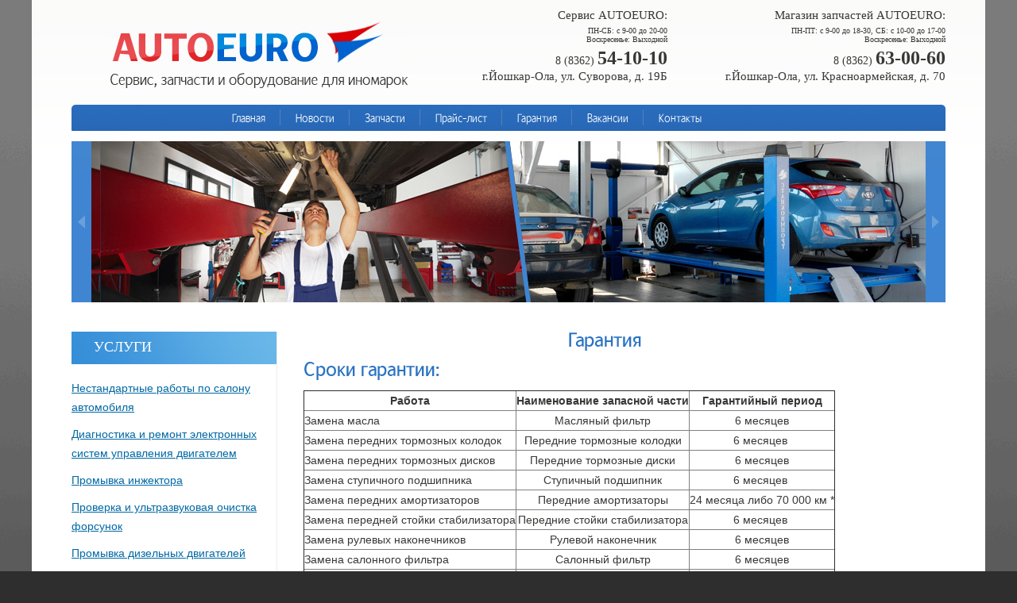

--- FILE ---
content_type: text/html; charset=UTF-8
request_url: https://ae12.ru/garant/index.html
body_size: 4539
content:
<!DOCTYPE html PUBLIC "-//W3C//DTD XHTML 1.0 Transitional//EN" "https://www.w3.org/TR/xhtml1/DTD/xhtml1-transitional.dtd">
<html xmlns="https://www.w3.org/1999/xhtml">
<head>
<title>Гарантия автосервиса АВТОЕВРО - AutoEuro Йошкар-Ола</title>
<meta http-equiv="Content-Type" content="text/html; charset=utf-8">
<meta name="Description" content=""> 
<meta name="KeyWords" content=""> 
<LINK HREF="/public/SystemFE/style.css" TYPE="text/css" REL="stylesheet">
<LINK rel="shortcut icon" href="/public/default/favicon.ico"> 
<LINK rel="icon" href="/public/default/favicon.ico" type="image/x-icon"> 
<meta name='yandex-verification' content='7357bddd4478baeb' />

<script type="text/javascript" src="/public/JSFrameWork/JSFW.js"></script><script type="text/javascript" src="/public/JSFrameWork/jquery.js"></script><script type="text/javascript" src="/public/JSFrameWork/jquery.effects.core.js"></script><script type="text/javascript" src="/public/JSFrameWork/jquery.effects.bounce.js"></script><script type="text/javascript" src="/public/JSFrameWork/jquery.colorbox-min.js"></script>

</head>
<body>

<div class="container">

	<div class="header">
	
		<a href="https://ae12.ru/" class="logo"></a>
		
		<div class="contacts"> 
Магазин запчастей AUTOEURO:<br>
<div class="time">ПН-ПТ: с 9-00 до 18-30, СБ: с 10-00 до 17-00<br>
Воскресенье: Выходной</div>
<div class="phone">8 (8362) <b>63-00-60</b></div> 
г.Йошкар-Ола, ул. Красноармейская, д. 70 
		</div><!--/contacts-->

<div class="contacts2">
Сервис AUTOEURO:<br>
<div class="time">ПН-СБ: с 9-00 до 20-00 <br>
Воскресенье: Выходной</div>
<div class="phone">8 (8362) <b>54-10-10</b></div> 
г.Йошкар-Ола, ул. Суворова, д. 19Б

<!--/<a href="#" class="btn_callback">Заказать обратный звонок</a>-->
		</div><!--/contacts-->
		
		<ul class="nav_top">
			<li><a href="https://ae12.ru/">Главная</a></li>
<li><a href="https://ae12.ru/news/index.html">Новости</a></li>
<li><a href="https://ae12.ru/spare-parts/index.html">Запчасти</a></li>
<li><a href="https://ae12.ru/price/index.html">Прайс-лист</a></li>
<li><a href="https://ae12.ru/garant/index.html">Гарантия</a></li>
<li><a href="https://ae12.ru/jobs/index.html">Вакансии</a></li>
<li><a href="https://ae12.ru/contacts/index.html">Контакты</a></li>
		</ul><!--/nav_top-->
		
		<div id="slideshowWrapper">
			<ul id="slideshow">
				<li><img src="https://ae12.ru/public/default/images/slide_1.jpg" width="1100" height="203" alt="img" /></li>
				<li><img src="https://ae12.ru/public/default/images/slide_2.jpg" width="1100" height="203" alt="img" /></li>
			</ul>
		</div><!--/slideshowWrapper--> 
		
	</div><!--/header-->
	
	<div class="lside">
	
		<div class="title_left">УСЛУГИ</div>
		
		<ul class="nav_left">
			<li><a href="https://ae12.ru/non-standard-work/index.html">Нестандартные работы по салону автомобиля</a></li>
<li><a href="https://ae12.ru/diagnosis-and-repair/index.html">Диагностика и ремонт электронных систем управления двигателем</a></li>
<li><a href="https://ae12.ru/washing-of-injector/index.html">Промывка инжектора</a></li>
<li><a href="https://ae12.ru/cleaning-nozzles/index.html">Проверка и ультразвуковая очистка форсунок</a></li>
<li><a href="https://ae12.ru/flushing-diesel/index.html">Промывка дизельных двигателей</a></li>
<li><a href="https://ae12.ru/engine-repairs/index.html">Ремонт двигателей</a></li>
<li><a href="https://ae12.ru/replacing-fluids/index.html">Замена технических жидкостей</a></li>
<li><a href="https://ae12.ru/vehicle-chassis/index.html">Диагностика и ремонт ходовой части автомобиля</a></li>
		</ul><!--/nav_left-->
		
		<a href="https://ae12.ru/price/index.html" class="price">ПРАЙС-ЛИСТ</a>
		
		<a href="https://ae12.ru/bonus/index.html" class="bonus">&nbsp;&nbsp;БОНУСНАЯ <br />ПРОГРАММА</a>
		
		<div class="title_left">НОВОСТИ</div>
		
		<div class="news_wrap">
		
			 
<div id="news1"></div><script type="text/javascript">ovix_JSFW.news.now=1; ovix_JSFW.news.col_str=1;</script>

<table width="160" align="center">
<tr><td width="80"><a href="left" onClick="ovix_JSFW.news.get_prev('news1'); return false;" id="news1[left]"> &#8592; назад</a>
<td width="80">
<a href="right" onClick="ovix_JSFW.news.get_next('news1'); return false;" id="news1[right]"> далее  &#8594;</a>
</table>
<script type="text/javascript">
  ovix_JSFW.news.get_preview("news1");
</script>
</td>
</tr> 
</table> 
			
		</div><!--/news_wrap--> 
		
	</div><!--/lside-->
	
	<div class="content">
		
		<h1 style="text-align: center;">Гарантия</h1>
<h1>Сроки гарантии:</h1>
<table border="1">
<tbody>
<tr>
<th>Работа</th><th>Наименование запасной части</th><th>Гарантийный период</th>
</tr>
<tr>
<td>Замена масла</td>
<td style="text-align: center;">Масляный фильтр</td>
<td style="text-align: center;">6 месяцев</td>
</tr>
<tr>
<td>Замена передних тормозных колодок</td>
<td style="text-align: center;">Передние тормозные колодки</td>
<td style="text-align: center;">6 месяцев&nbsp;<br /></td>
</tr>
<tr>
<td>Замена передних тормозных дисков</td>
<td style="text-align: center;">Передние тормозные диски</td>
<td style="text-align: center;">6 месяцев</td>
</tr>
<tr>
<td>Замена ступичного подшипника</td>
<td style="text-align: center;">Ступичный подшипник</td>
<td style="text-align: center;">6 месяцев&nbsp;<br /></td>
</tr>
<tr>
<td>Замена передних амортизаторов</td>
<td style="text-align: center;">Передние амортизаторы</td>
<td style="text-align: center;">24 месяца либо 70 000&nbsp;км&nbsp;*</td>
</tr>
<tr>
<td>Замена передней стойки стабилизатора</td>
<td style="text-align: center;">Передние стойки стабилизатора</td>
<td style="text-align: center;">6 месяцев&nbsp;<br /></td>
</tr>
<tr>
<td>Замена рулевых наконечников</td>
<td style="text-align: center;">Рулевой наконечник</td>
<td style="text-align: center;">6 месяцев</td>
</tr>
<tr>
<td>Замена салонного фильтра</td>
<td style="text-align: center;">Салонный фильтр</td>
<td style="text-align: center;">6 месяцев</td>
</tr>
<tr>
<td>Замена воздушного фильтра</td>
<td style="text-align: center;">Воздушный фильтр</td>
<td style="text-align: center;">6 месяцев&nbsp;<br /></td>
</tr>
<tr>
<td>Замена приводных ремней</td>
<td style="text-align: center;">Ремень ГУР/Генератора</td>
<td style="text-align: center;">6 месяцев</td>
</tr>
<tr>
<td>Замена свечей зажигания</td>
<td style="text-align: center;">Свечи зажигания</td>
<td style="text-align: center;">6 месяцев</td>
</tr>
</tbody>
</table>
<p>* &mdash;&nbsp;<em>что наступит ранее с момента установки</em></p>
<h1 style="text-align: center;">Условия гарантии:</h1>
<h1 style="text-align: center;">Что покрывается гарантией:</h1>
<ul>
<li>дефект Товара, возникший по вине производителя, вызванный использованием некачественных материалов при производстве или нарушением технологии производства и проявившийся в течение гарантийного срока в процессе эксплуатации Товара либо после установки Товара на&nbsp;автомобиль.</li>
</ul>
<p>В период действия гарантийного срока владелец вправе потребовать устранение недостатков в товаре на безвозмездной основе, включая необходимые работы по монтажу/демонтажу данного товара.</p>
<h2>Что не покрывается гарантией (не является неисправностью):</h2>
<ul>
<li>естественный износ;</li>
<li>неправильная эксплуатация (например, участие в гонках);</li>
<li>естественное старение, как следствие нормального использования или воздействия окружающей среды;</li>
<li>повреждения, возникшие по причине неправильной установки третьей стороной;</li>
<li>повреждения, возникшие в результате дорожно-транспортных происшествий либо иного механического воздействия;</li>
<li>повреждения, возникшие по причине внешнего воздействия (камни, песок, части дорожного покрытия, химические реагенты, применяемые для борьбы с обледенением дорожного покрытия);</li>
<li>повреждения, вызванные наличием других неисправных узлов и деталей автомобиля (отсутствием необходимых уровней рабочих жидкостей, несвоевременно проведенным техническим обслуживанием);</li>
<li>несоответствие ожиданиям владельца, при условии отсутствия неисправности;</li>
<li>не значительное, не влияющее на эксплуатацию появление следов ржавчины на поверхностях деталей, а также, если причина возникновения - механическое повреждение поверхности детали;</li>
<li>любые иные косвенные расходы, возникшие в результате или по причине наличия брака в Товаре.</li>
</ul>
<h2>Обязанности владельца:</h2>
<p>При возникновении неисправности/обнаружении дефекта в товаре, необходимо обратиться в сервисный центр, проводивший установку/продажу данного Товара.</p>
<p>На момент обращения должны быть предоставлены документы, подтверждающие установку/приобретение данного Товара, а также гарантийный талон.</p>
<p>Точная информация о гарантийном периоде и условиях гарантии на конкретный бренд указывается в гарантийном талоне / заказ &ndash; наряде и имеет преимущественную силу.</p>
<p><strong>Отдельно производителем может быть установлена расширенная/ограниченная гарантия, условия которой должны быть указаны в гарантийном талоне / заказ - наряде.</strong></p>
			
	</div><!--/content-->
	
	<div class="footer">
	
		<div class="copyright">&copy; 2015 &laquo;<a href="https://ae12.ru/" class="site_name">AutoEuro - Авто Евро</a>&raquo;<br />Продажа автозапчастей<br> для иномарок в Йошкар-Оле

<p>
<a href="https://ovix.ru" target="_blank"><img src="https://ae12.ru/public/default/images/ovix_logo.png" title="Создание сайта в Йошкар-Оле" alt="Создание сайта в Йошкар-Оле"></a>
</p>


</div><!--/copyright-->
		
		<ul class="nav_bot">
			<li><a href="https://ae12.ru/">Главная</a></li>
<li><a href="https://ae12.ru/news/index.html">Новости</a></li>
<li><a href="https://ae12.ru/spare-parts/index.html">Запчасти</a></li>
<li><a href="https://ae12.ru/price/index.html">Прайс-лист</a></li>
<li><a href="https://ae12.ru/garant/index.html">Гарантия</a></li>
<li><a href="https://ae12.ru/jobs/index.html">Вакансии</a></li>
<li><a href="https://ae12.ru/contacts/index.html">Контакты</a></li>
		</ul><!--/nav_bot-->
		
		<div class="contacts_bot">Телефон: 8 (8362) <strong>63-00-60</strong><br />Наш адрес: г. Йошкар-Ола, ул. Красноармейская 70</div><!--/contacts_bot-->
		
	</div><!--/footer-->
	
</div><!--/container-->

<script type="text/javascript" src="https://ajax.googleapis.com/ajax/libs/jquery/1.7.1/jquery.min.js"></script> 
<script type="text/javascript" src="/public/default/js/fadeSlideShow.js"></script> 
<script type="text/javascript" src="/public/default/js/custom.js"></script>
<!-- Yandex.Metrika counter --><script type="text/javascript">(function (d, w, c) { (w[c] = w[c] || []).push(function() { try { w.yaCounter26649108 = new Ya.Metrika({id:26649108, webvisor:true, clickmap:true, trackLinks:true, accurateTrackBounce:true}); } catch(e) { } }); var n = d.getElementsByTagName("script")[0], s = d.createElement("script"), f = function () { n.parentNode.insertBefore(s, n); }; s.type = "text/javascript"; s.async = true; s.src = (d.location.protocol == "https:" ? "https:" : "http:") + "//mc.yandex.ru/metrika/watch.js"; if (w.opera == "[object Opera]") { d.addEventListener("DOMContentLoaded", f, false); } else { f(); } })(document, window, "yandex_metrika_callbacks");</script><noscript><div><img src="//mc.yandex.ru/watch/26649108" style="position:absolute; left:-9999px;" alt="" /></div></noscript><!-- /Yandex.Metrika counter -->

</body>
</html>

--- FILE ---
content_type: text/html; charset=UTF-8
request_url: https://ae12.ru/public/JSFrameWork/JSFW.js
body_size: 3045
content:
var ovix_JSFW=new Object();
//****************** Preload картинок *************//
ovix_JSFW.preload = function (Ksrc){
	var preload_img = new Image();
	preload_img.src = Ksrc;
}

//**** Строка в число *****/
ovix_JSFW.strToInt = function (s) {
		return isNaN(v = parseInt(s)) ? 0 : v;
	}
//*******Обработка COOKIE******
//Установка cookie
ovix_JSFW.set_cookie = function (name, value, lifetime){
	  if (!lifetime){lifetime=60*60*24;}
	  //Т.к. в миллисекундах
	  lifetime=lifetime*1000;
	  expires = new Date();
	  expires.setTime(expires.getTime() + lifetime);
	  document.cookie = name + "=" + escape(value) + "; expires=" + expires.toGMTString() +  "; path=/";
	}


//Получение cookie
ovix_JSFW.get_cookie = function (name){
  cookie_name = name + "=";
  cookie_length = document.cookie.length;
  cookie_begin = 0;
  while (cookie_begin < cookie_length){
    value_begin = cookie_begin + cookie_name.length;
    if (document.cookie.substring(cookie_begin, value_begin) == cookie_name){
      var value_end = document.cookie.indexOf (";", value_begin);
      if (value_end == -1){
        value_end = cookie_length;
      }
      return unescape(document.cookie.substring(value_begin, value_end));
    }
    cookie_begin = document.cookie.indexOf(" ", cookie_begin) + 1;
    if (cookie_begin == 0){
      break;
    }
  }
  return null;
}



//Инклуд в JS
ovix_JSFW.include = {};
ovix_JSFW.include.loadedModules = {};

ovix_JSFW.include.getXHTTPTransport = function() {
  var result = false;
  var actions = [
    function() {return new XMLHttpRequest()},
    function() {return new ActiveXObject('Msxml2.XMLHTTP')},
    function() {return new ActiveXObject('Microsoft.XMLHTTP')}
  ];
  for(var i = 0; i < actions.length; i++) {
    try{
      result = actions[i]();
      break;
    } catch(e) {}	
  }
  return result;
 }
ovix_JSFW.include.js = function(path) {
	if(ovix_JSFW.include.loadedModules[path]) return;

	var transport = ovix_JSFW.include.getXHTTPTransport();
	transport.open('GET', path, false);
	transport.send(null);

	var code = transport.responseText;
	eval(code);
}
ovix_JSFW.include.css = function(path) {
	if(document.createStyleSheet) {
		document.createStyleSheet(path);
	}else{
		var styles = "@import url(' "+path+" ');";
		var newSS = document.createElement('link');
		newSS.rel = 'stylesheet';
		newSS.href = 'data:text/css,'+escape(styles);
		document.getElementsByTagName("head")[0].appendChild(newSS);
	}
}
ovix_JSFW.ovix_catalog=new Object();

ovix_JSFW.ovix_catalog.cart = new Object();

//***** Добавление в корзину ****
//catalog_id - id каталога
//cat_id - id элемента
//set_col - (0 - удалить элемент, -1 - +1, >0 - конкретное кол-во)
ovix_JSFW.ovix_catalog.cart.add = function (catalog_id, cat_id, set_col){
	if(set_col==undefined){set_col=-1;}
	var tovar_col = 1;
	var cookie_val = ovix_JSFW.get_cookie('ovix_cart');
	if (cookie_val == null){
		ovix_JSFW.set_cookie('ovix_cart', catalog_id+':'+cat_id+':1');
	}else{
		var cookie_array=cookie_val.split(';');
		var new_cookie='';
		for (var i=0;i<=(cookie_array.length-1);i++){
			var cart_element = cookie_array[i].split(':');
			if((cart_element[0]==catalog_id) && (cart_element[1]==cat_id)){
				if(set_col >= 0){
					tovar_col = set_col;
				}
				if(set_col == -1){
					tovar_col=parseInt(cart_element[2])+1;
				}
			}else{
				if(new_cookie!=''){new_cookie+=';';}
				new_cookie+=cookie_array[i];
			}
		}
		if(set_col != 0){
			if(new_cookie!=''){new_cookie+=';';}
			new_cookie+=catalog_id+':'+cat_id+':'+tovar_col;
		}
		ovix_JSFW.set_cookie('ovix_cart', new_cookie);
	}
}
ovix_JSFW.ovix_catalog.cart.clear_tovar = function(){
	for(i=1 ;; i++){
		var now_tovar = document.getElementById('cart['+i+']');
		if(now_tovar == null){
			break;
		}else{
			now_tovar.parentNode.parentNode.style.display = "none"
		}
	}

	ovix_JSFW.set_cookie('ovix_cart', '');
	document.getElementById("cart_price").innerHTML = 0;
	document.getElementById("cart_all").innerHTML = 0;
}
ovix_JSFW.ovix_catalog.cart.del_tovar = function(id){
	var now_tovar = document.getElementById(id);
	now_tovar.value = '0';
	now_tovar.parentNode.parentNode.style.display = "none";
	ovix_JSFW.ovix_catalog.cart.add(ovix_JSFW.strToInt(now_tovar.catalog_id), ovix_JSFW.strToInt(now_tovar.cat_id), 0);
	ovix_JSFW.ovix_catalog.cart.run();
}
ovix_JSFW.ovix_catalog.cart.run = function(){
	var all_summ = 0;
	var all_tovar = 0;
	for(i=1 ;; i++){
		var now_tovar = document.getElementById('cart['+i+']');
		if(now_tovar == null){
			break;
		}else{
			if(ovix_JSFW.strToInt(now_tovar.value)<0){
				now_tovar.value = 0;
			}else{
				now_tovar.value = ovix_JSFW.strToInt(now_tovar.value);
			}
			ovix_JSFW.ovix_catalog.cart.add(ovix_JSFW.strToInt(now_tovar.catalog_id), ovix_JSFW.strToInt(now_tovar.cat_id), ovix_JSFW.strToInt(now_tovar.value));
			all_summ += ovix_JSFW.strToInt(now_tovar.price) * ovix_JSFW.strToInt(now_tovar.value);
			all_tovar += ovix_JSFW.strToInt(now_tovar.value);
		}
	}
	document.getElementById("cart_price").innerHTML = all_summ;
	document.getElementById("cart_all").innerHTML = all_tovar;
}











ovix_JSFW.ovix_catalog.foto = new Object();
ovix_JSFW.ovix_catalog.foto.del = function (mid, id){
	document.getElementById(mid+"["+id+"]"+"[file]").value = "";
	document.getElementById(mid+"["+id+"]"+"[opis]").value = "";
	document.getElementById(mid+"["+id+"]"+"[sort]").value = "0";
}
ovix_JSFW.ovix_catalog.foto.add = function (mid){
	var ftable = document.getElementById(mid);
	var id = ftable.rows.length;
	var new_name = mid+"["+id+"]"; 
	var new_row = ftable.insertRow(-1);
	
	var new_cell = new_row.insertCell(-1);
	new_cell.innerHTML = "<input type=file name=\""+new_name+"[file]\" id=\""+new_name+"[file]\" title=\"Файл фото\">";
	
	var new_cell=new_row.insertCell(-1);
	new_cell.innerHTML="<input type=text title=\"Описание фото\" name=\""+new_name+"[opis]\" id=\""+new_name+"[opis]\" size=50>";
	
	var new_cell=new_row.insertCell(-1);
	new_cell.innerHTML="<input type=text name=\""+new_name+"[sort]\" id=\""+new_name+"[sort]\" size=5 value=0 title=\"Приоритет вывода фотокарточки\">";
	
	var new_cell=new_row.insertCell(-1);
	new_cell.innerHTML = "<input type=button value=\"Очистить\" onClick=\"ovix_JSFW.ovix_catalog.foto.del('"+mid+"', '"+id+"')\">";
}










ovix_JSFW.ovix_catalog.file = new Object();
ovix_JSFW.ovix_catalog.file.del = function (mid, id){
	document.getElementById(mid+"["+id+"]"+"[file]").value = "";
	document.getElementById(mid+"["+id+"]"+"[opis]").value = "";
	document.getElementById(mid+"["+id+"]"+"[sort]").value = "0";
}
ovix_JSFW.ovix_catalog.file.add = function (mid){
	var ftable = document.getElementById(mid);
	var id = ftable.rows.length;
	var new_name = mid+"["+id+"]"; 
	var new_row = ftable.insertRow(-1);
	
	var new_cell = new_row.insertCell(-1);
	new_cell.innerHTML = "<input type=file name=\""+new_name+"[file]\" id=\""+new_name+"[file]\" title=\"Файл фото\">";
	
	var new_cell=new_row.insertCell(-1);
	new_cell.innerHTML="<input type=text title=\"Описание фото\" name=\""+new_name+"[opis]\" id=\""+new_name+"[opis]\" size=50>";
	
	var new_cell=new_row.insertCell(-1);
	new_cell.innerHTML="<input type=text name=\""+new_name+"[sort]\" id=\""+new_name+"[sort]\" size=5 value=0 title=\"Приоритет вывода фотокарточки\">";
	
	var new_cell=new_row.insertCell(-1);
	new_cell.innerHTML = "<input type=button value=\"Очистить\" onClick=\"ovix_JSFW.ovix_catalog.file.del('"+mid+"', '"+id+"')\">";
}
ovix_JSFW.ovix_catalog.amod=new Object();

ovix_JSFW.ovix_catalog.amod.SetAmod  = function(oc_name, type){
	var amod_group = document.getElementById(oc_name+"[amod_group]");
	if(document.getElementById(oc_name+"[amod_group]").value!=""){
		var amod_group_type = amod_group.value.split(",")[0];
		var amod_group_id = amod_group.value.split(",")[1];
		if(type=="now"){
			access = ovix_JSFW.ovix_catalog.amod.getAllRadio(oc_name+"[amod_ch][now]");
			document.getElementsByName(oc_name+"[amod]["+amod_group_type+"]["+amod_group_id+"][0]")[0].value = access;
		}
		if(type=="next"){
			access = ovix_JSFW.ovix_catalog.amod.getAllRadio(oc_name+"[amod_ch][next]");
			document.getElementsByName(oc_name+"[amod]["+amod_group_type+"]["+amod_group_id+"][1]")[0].value = access;
		}
		document.getElementById(oc_name+"[amod_table][text_amod]["+type+"]").innerHTML = access;
	}
}

ovix_JSFW.ovix_catalog.amod.SeeAmod = function(oc_name){
	document.getElementById(oc_name+"[amod_table]").style.display = "none";
	var amod_group = document.getElementById(oc_name+"[amod_group]");
	if(document.getElementById(oc_name+"[amod_group]").value!=""){
		var amod_group_type = amod_group.value.split(",")[0];
		var amod_group_id = amod_group.value.split(",")[1];

		if(document.getElementsByName(oc_name+"[amod]["+amod_group_type+"]["+amod_group_id+"][0]").length==0){
			var ah_html = "";
			ah_html += "<input type=hidden name=\""+oc_name+"[amod]["+amod_group_type+"]["+amod_group_id+"][0]\" value=\""+document.getElementById(oc_name+"[amod_def1]").value+"\">";
			ah_html += "<input type=hidden name=\""+oc_name+"[amod]["+amod_group_type+"]["+amod_group_id+"][1]\" value=\""+document.getElementById(oc_name+"[amod_def2]").value+"\">";
			document.getElementById(oc_name+"[amod_hidden]").innerHTML+=ah_html;
		}
		var ahid1 = document.getElementsByName(oc_name+"[amod]["+amod_group_type+"]["+amod_group_id+"][0]")[0].value;
		var ahid2 = document.getElementsByName(oc_name+"[amod]["+amod_group_type+"]["+amod_group_id+"][1]")[0].value;
		ovix_JSFW.ovix_catalog.amod.setRadio(oc_name+"[amod_ch][now][edit]", ahid1[0]);
		ovix_JSFW.ovix_catalog.amod.setRadio(oc_name+"[amod_ch][now][delete]", ahid1[1]);
		ovix_JSFW.ovix_catalog.amod.setRadio(oc_name+"[amod_ch][now][see]", ahid1[2]);

		ovix_JSFW.ovix_catalog.amod.setRadio(oc_name+"[amod_ch][next][add]", ahid2[0]);
		ovix_JSFW.ovix_catalog.amod.setRadio(oc_name+"[amod_ch][next][edit]", ahid2[1]);
		ovix_JSFW.ovix_catalog.amod.setRadio(oc_name+"[amod_ch][next][delete]", ahid2[2]);
		ovix_JSFW.ovix_catalog.amod.setRadio(oc_name+"[amod_ch][next][see]", ahid2[3]);

		document.getElementById(oc_name+"[amod_table]").style.display = "block";
		
		ovix_JSFW.ovix_catalog.amod.SetAmod(oc_name, "next");
		ovix_JSFW.ovix_catalog.amod.SetAmod(oc_name, "now");
	}
}
ovix_JSFW.ovix_catalog.amod.getRadio = function(radioGroupId){
	if(document.getElementById(radioGroupId)==null){
		return "";
	}else{
		return (document.getElementById(radioGroupId).value);
	}
}

ovix_JSFW.ovix_catalog.amod.setRadio = function(radioGroupName, val){
  	for (var i=0; i<document.getElementById(radioGroupName).options.length; i++){
  		radioGroupObj=document.getElementById(radioGroupName).options[i];
    	if (radioGroupObj.value==val){
    		radioGroupObj.selected=true
    	};
    }
}
			
ovix_JSFW.ovix_catalog.amod.getAllRadio = function(name){
	amod = "";
	amod += ovix_JSFW.ovix_catalog.amod.getRadio(name+"[add]");
	amod += ovix_JSFW.ovix_catalog.amod.getRadio(name+"[edit]");
	amod += ovix_JSFW.ovix_catalog.amod.getRadio(name+"[delete]");
	amod += ovix_JSFW.ovix_catalog.amod.getRadio(name+"[see]");
	
	return amod;
}
ovix_JSFW.news=new Object();
ovix_JSFW.news.get_prev = function(div_id){
  if(ovix_JSFW.news.now>1){
    ovix_JSFW.news.now--;
    ovix_JSFW.news.get_preview(div_id);
  }
}
ovix_JSFW.news.get_next = function(div_id){
  if(ovix_JSFW.news.now<ovix_JSFW.news.col_str){
    ovix_JSFW.news.now++;
    ovix_JSFW.news.get_preview(div_id);
  }
}  
ovix_JSFW.news.get_preview = function(div_id){
  $( document.getElementById(div_id+"[left]") ).fadeOut("slow");
  $( document.getElementById(div_id+"[right]") ).fadeOut("slow");
  $("#"+div_id).slideUp("slow", function() {
    document.getElementById(div_id).innerHTML = "Подождите, Идет загрузка...";
    $("#"+div_id).slideDown("slow");
		$.ajax({
		  	url: "http://ae12.ru/public/news/"+ovix_JSFW.news.now,
		    dataType: "html",
		    cache: true,
		    success: function(news_data){
		      $("#"+div_id).slideUp("slow", function() {
		        document.getElementById(div_id).innerHTML = news_data;
		        $("#"+div_id).slideDown("slow");
		      });
		      if(ovix_JSFW.news.now != 1){
		        $( document.getElementById(div_id+"[left]") ).fadeIn("slow");
		      }
		      if(ovix_JSFW.news.now != ovix_JSFW.news.col_str){
		        $( document.getElementById(div_id+"[right]") ).fadeIn("slow");
		      }
		    }
		  });
  });
}

--- FILE ---
content_type: text/css
request_url: https://ae12.ru/public/SystemFE/style.css
body_size: 12685
content:
@font-face {
	font-family:'artemiussans_sn_light_ttRg';
	src:url('https://ae12.ru/public/default/fonts/artemiussans_sn_light_tt.eot');
	src:url('https://ae12.ru/public/default/fonts/artemiussans_sn_light_tt.eot?#iefix') format('embedded-opentype'), url('https://ae12.ru/public/default/fonts/artemiussans_sn_light_tt.woff') format('woff'), url('https://ae12.ru/public/default/fonts/artemiussans_sn_light_tt.ttf') format('truetype'), url('https://ae12.ru/public/default/fonts/artemiussans_sn_light_tt.svg#artemiussans_sn_light_ttRg') format('svg');
	font-weight:normal;
	font-style:normal;
}
@font-face {
	font-family:'artemiussans_sn_ttregular';
	src:url('https://ae12.ru/public/default/fonts/artemiussans_sn_tt.eot');
	src:url('../fonts/artemiussans_sn_tt.eot?#iefix') format('embedded-opentype'), url('https://ae12.ru/public/default/fonts/artemiussans_sn_tt.woff') format('woff'), url('https://ae12.ru/public/default/fonts/artemiussans_sn_tt.ttf') format('truetype'), url('https://ae12.ru/public/default/fonts/artemiussans_sn_tt.svg#artemiussans_sn_ttregular') format('svg');
	font-weight:normal;
	font-style:normal;
}





* {
	margin:0px;
	padding:0px;
}
html {
	height:100%;
}
body {
	font:14px/24px Arial, Helvetica, sans-serif;
	color:#383836;
	background:#2e2e2e url(https://ae12.ru/public/default/images/bg_body.jpg) repeat-x;
}
.container {
	width:1100px;
	margin:auto;
	background:#fff url(https://ae12.ru/public/default/images/bg_container.png) repeat-x 0px bottom;
	padding:0px 50px;
}
.header {
	background:url(https://ae12.ru/public/default/images/bg_header.gif) repeat-x 0px 0px;
	margin:0px 0px 37px -50px;
	height:381px;
	position:relative;
	width:1200px;
}
.logo {
	background:url(https://ae12.ru/public/default/images/logo.jpg) no-repeat;
	height:85px;
	width:374px;
	position:absolute;
	left:99px;
	top:26px;
}
.contacts {
	font: 15px "Myriad Pro";
	position: absolute;
	top: 11px;
	right: 50px;
	text-align: right;
	width: 340px;
}
.contacts2 {
	font: 15px "Myriad Pro";
	position: absolute;
	top: 11px;
	right: 400px;
	text-align: right;
	width: 340px;
}
.time {
	font: 10px "Myriad Pro"; 
	padding: 5px 0px 5px 0px; 
	text-align: right;
}
.phone {
	font-size: 14px;
	margin: 0px 0px 1px 10px; 
}

.phone b {
	font-size: 24px; 
}


.btn_callback {
	color:#fff !important;
	text-decoration:none !important;
	background:url(https://ae12.ru/public/default/images/bg_btn.jpg) no-repeat;
	text-align:center;
	display:block;
	margin:12px 0px 0px 97px;
	padding:3px 0px 0px;
	height:28px;
	width:243px;
	font:18px "artemiussans_sn_ttregular";
}
.nav_top {
	background:url(https://ae12.ru/public/default/images/bg_nav_top.jpg) no-repeat;
	height:27px;
	width:917px;
	position:absolute;
	left:50px;
	top:132px;
	padding: 6px 0px 0px 183px;
}
.nav_top li {
	background:url(https://ae12.ru/public/default/images/bg_li_top.gif) no-repeat right 0px;
	display:block;
	padding:0px 19px;
	float:left;
}
.nav_top li a:link, .nav_top li a:visited, .nav_top li a:focus, .nav_top li a:active, .nav_top li a:hover {
	font-family:"artemiussans_sn_light_ttRg";
	color:#fff;
	text-decoration:none;
}
#slideshowWrapper {
	position:absolute;
	left:50px;
	top:178px;
	width:1100px;
}
#slideshow {
	margin:auto;
	overflow:hidden;
}
#fssPrev {
	position:absolute;
	top:0px;
	left:0px;
	background:url(https://ae12.ru/public/default/images/arrows.gif) no-repeat 0px 0px;
	width:25px;
	height:203px;
}
#fssPrev:hover {
	background:url(https://ae12.ru/public/default/images/arrows.gif) no-repeat 0px bottom;
}
#fssNext {
	position:absolute;
	top:0px;
	background:url(https://ae12.ru/public/default/images/arrows.gif) no-repeat right 0px;
	width:25px;
	height:203px;
	right:0px;
}
#fssNext:hover {
	background:url(https://ae12.ru/public/default/images/arrows.gif) no-repeat right bottom;
}
#fssList, #fssPlayPause {
	display:none;
}
.lside {
	float:left;
	width:258px;
	margin:0px 24px 52px 0px;
	border-right:1px solid #ededed;
}
.title_left {
	background:url(https://ae12.ru/public/default/images/bg_title_left.jpg) no-repeat;
	padding:9px 0px 0px 28px;
	height:32px;
	width:230px;
	font:18px "Myriad Pro";
	color:#fff;
}
.nav_left {
	margin:18px 0px 53px;
}
.nav_left li {
	margin:0px 0px 10px;
}
.nav_left li a:link, .nav_left li a:visited, .nav_left li a:focus, .nav_left li a:active, .nav_left li a:hover {
}
.price {
	font:18px "Myriad Pro";
	color:#fff !important;
	background:url(https://ae12.ru/public/default/images/bg_price.jpg) no-repeat;
	padding:10px 0px 0px 114px;
	height:43px;
	width:139px;
	display:block;
	margin:0px 0px 28px;
	text-decoration:none !important;
	position:relative;
	right:-6px;
}
.bonus {
	background:url(https://ae12.ru/public/default/images/bg_bonus.jpg) no-repeat;
	padding:7px 0px 0px 111px;
	height:52px;
	width:139px;
	font:18px "Myriad Pro";
	color:#fff !important;
	text-decoration:none !important;
	display:block;
	margin:0px 0px 44px;
	position:relative;
	right:-9px;
}
.news_wrap {
	background:#f5f5f5;
	padding:11px 20px 0px 28px;
	font:12px/14px Tahoma, Geneva, sans-serif;
	color:#3d3d3d;
}
.news {
	margin:0px 0px 26px;
}
.news_date {
	margin:0px 0px 6px;
}
.news p {
	margin:6px 0px 0px;
}
.more {
	color:#2767a3 !important;
}
.content {
	width:758px;
	float:left;
	padding:0px 50px 30px 9px;
}
.content p {
	text-align:justify;
	margin: 10px 0px 0px 0px;
	text-indent: 30px;
}
.content img {
	margin: 0px 0px 22px 49px;
	border: 1px solid #dedede;
}
.adv {
	margin: 0px 0px 38px -59px;
	display: block;
}
.footer {
	height:181px;
	clear:both;
	background:#262626;
	position:relative;
	color:#fff;
	margin:0px 0px 0px -50px;
	width:1200px;
}
.copyright {
	position:absolute;
	left:52px;
	top:30px;
}
.site_name {
	color:#fff !important;
}
.nav_bot {
	position:absolute;
	left:372px;
	top:28px;
}
.nav_bot li {
	display:block;
	margin:0px 20px 0px 0px;
	float:left;
}
.nav_bot li a:link, .nav_bot li a:visited, .nav_bot li a:focus, .nav_bot li a:active, .nav_bot li a:hover {
	color:#fff;
}
.contacts_bot {
	position:absolute;
	left:372px;
	top:73px;
}
ol, ul {
	list-style:none;
}
table {
	border-collapse:collapse;
	border-spacing:0;
}
h1, h2, h3, h4, h5, h6 {
	color:#2a73c2;
	font-family:"artemiussans_sn_ttregular";
	font-weight:normal;
}
h1 {
	font-size:24px;
	margin:0px 0px 13px;
}
h2 {
	font-size:18px;
	margin:0px 0px 10px 0px;
}
a img {
	border:none;
}
a:link, a:visited, a:active, a:focus {
	color:#0069a5;
	text-decoration:underline;
}
a:hover {
	text-decoration:none;
}




.content ul {
	list-style-type: disc;
	margin: 0 0 1.2em 20px;
}

.content ul ul {
	list-style-type: circle;
	margin-bottom: 0.5em;
}

.content ol {
	margin: 0 0 1.2em 20px;
}

	ol ol {
		margin-bottom: 1em;
		margin-top: 1em;
	}
	
		ol ol li {
			margin-bottom: 0.4em;
		}

.content li {
	margin: 0 0 0.8em;
}



/*
    ColorBox Core Style
    The following rules are the styles that are consistant between themes.
    Avoid changing this area to maintain compatability with future versions of ColorBox.
*/
#colorbox, #cboxOverlay, #cboxWrapper{position:absolute; top:0; left:0; z-index:9999; overflow:hidden;}
#cboxOverlay{position:fixed; width:100%; height:100%;}
#cboxMiddleLeft, #cboxBottomLeft{clear:left;}
#cboxContent{position:relative; overflow:hidden;}
#cboxLoadedContent{overflow:auto;}
#cboxLoadedContent iframe{display:block; width:100%; height:100%; border:0;}
#cboxTitle{margin:0;}
#cboxLoadingOverlay, #cboxLoadingGraphic{position:absolute; top:0; left:0; width:100%;}
#cboxPrevious, #cboxNext, #cboxClose, #cboxSlideshow{cursor:pointer;}

/* 
    Example user style
    The following rules are ordered and tabbed in a way that represents the
    order/nesting of the generated HTML, so that the structure easier to understand.
*/
#cboxOverlay{background:url(https://ae12.ru/public/default/colorbox/overlay.png) 0 0 repeat;}
#colorbox{}
    #cboxTopLeft{width:21px; height:21px; background:url(https://ae12.ru/public/default/colorbox/controls.png) -100px 0 no-repeat;}
    #cboxTopRight{width:21px; height:21px; background:url(https://ae12.ru/public/default/colorbox/controls.png) -129px 0 no-repeat;}
    #cboxBottomLeft{width:21px; height:21px; background:url(https://ae12.ru/public/default/colorbox/controls.png) -100px -29px no-repeat;}
    #cboxBottomRight{width:21px; height:21px; background:url(https://ae12.ru/public/default/colorbox/controls.png) -129px -29px no-repeat;}
    #cboxMiddleLeft{width:21px; background:url(https://ae12.ru/public/default/colorbox/controls.png) left top repeat-y;}
    #cboxMiddleRight{width:21px; background:url(https://ae12.ru/public/default/colorbox/controls.png) right top repeat-y;}
    #cboxTopCenter{height:21px; background:url(https://ae12.ru/public/default/colorbox/border.png) 0 0 repeat-x;}
    #cboxBottomCenter{height:21px; background:url(https://ae12.ru/public/default/colorbox/border.png) 0 -29px repeat-x;}
    #cboxContent{background:#fff;}
        #cboxLoadedContent{margin-bottom:28px;}
        #cboxTitle{position:absolute; bottom:4px; left:0; text-align:center; width:100%; color:#949494;}
        #cboxCurrent{position:absolute; bottom:4px; left:58px; color:#949494;}
        #cboxSlideshow{position:absolute; bottom:4px; right:30px; color:#0092ef;}
        #cboxPrevious{position:absolute; bottom:0; left:0px; background:url(https://ae12.ru/public/default/colorbox/controls.png) -75px 0px no-repeat; width:25px; height:25px; text-indent:-9999px;}
        #cboxPrevious.hover{background-position:-75px -25px;}
        #cboxNext{position:absolute; bottom:0; left:27px; background:url(https://ae12.ru/public/default/colorbox/controls.png) -50px 0px no-repeat; width:25px; height:25px; text-indent:-9999px;}
        #cboxNext.hover{background-position:-50px -25px;}
        #cboxLoadingOverlay{background:url(https://ae12.ru/public/default/colorbox/loading_background.png) center center no-repeat;}
        #cboxLoadingGraphic{background:url(https://ae12.ru/public/default/colorbox/loading.gif) center center no-repeat;}
        #cboxClose{position:absolute; bottom:0; right:0; background:url(https://ae12.ru/public/default/colorbox/controls.png) -25px 0px no-repeat; width:25px; height:25px; text-indent:-9999px;}
        #cboxClose.hover{background-position:-25px -25px;}

/*
    The following fixes png-transparency for IE6.  
    It is also necessary for png-transparency in IE7 & IE8 to avoid 'black halos' with the fade transition
    
    Since this method does not support CSS background-positioning, it is incompatible with CSS sprites.
    Colorbox preloads navigation hover classes to account for this.
    
    !! Important Note: AlphaImageLoader src paths are relative to the HTML document,
    while regular CSS background images are relative to the CSS document.
*/
.cboxIE #cboxTopLeft{background:transparent; filter: progid:DXImageTransform.Microsoft.AlphaImageLoader(src=https://ae12.ru/public/default/colorbox/internet_explorer/borderTopLeft.png, sizingMethod='scale');}
.cboxIE #cboxTopCenter{background:transparent; filter: progid:DXImageTransform.Microsoft.AlphaImageLoader(src=https://ae12.ru/public/default/colorbox/internet_explorer/borderTopCenter.png, sizingMethod='scale');}
.cboxIE #cboxTopRight{background:transparent; filter: progid:DXImageTransform.Microsoft.AlphaImageLoader(src=https://ae12.ru/public/default/colorbox/internet_explorer/borderTopRight.png, sizingMethod='scale');}
.cboxIE #cboxBottomLeft{background:transparent; filter: progid:DXImageTransform.Microsoft.AlphaImageLoader(src=https://ae12.ru/public/default/colorbox/internet_explorer/borderBottomLeft.png, sizingMethod='scale');}
.cboxIE #cboxBottomCenter{background:transparent; filter: progid:DXImageTransform.Microsoft.AlphaImageLoader(src=https://ae12.ru/public/default/colorbox/internet_explorer/borderBottomCenter.png, sizingMethod='scale');}
.cboxIE #cboxBottomRight{background:transparent; filter: progid:DXImageTransform.Microsoft.AlphaImageLoader(src=https://ae12.ru/public/default/colorbox/internet_explorer/borderBottomRight.png, sizingMethod='scale');}
.cboxIE #cboxMiddleLeft{background:transparent; filter: progid:DXImageTransform.Microsoft.AlphaImageLoader(src=https://ae12.ru/public/default/colorbox/internet_explorer/borderMiddleLeft.png, sizingMethod='scale');}
.cboxIE #cboxMiddleRight{background:transparent; filter: progid:DXImageTransform.Microsoft.AlphaImageLoader(src=https://ae12.ru/public/default/colorbox/internet_explorer/borderMiddleRight.png, sizingMethod='scale');}

--- FILE ---
content_type: application/javascript; charset=UTF-8
request_url: https://ae12.ru/public/default/js/custom.js
body_size: -10
content:
$(function() {
	$('.nav_top li:last').css('background-image','none');
	$('#slideshow').fadeSlideShow();
});

--- FILE ---
content_type: application/javascript; charset=UTF-8
request_url: https://ae12.ru/public/default/js/fadeSlideShow.js
body_size: 4144
content:
/*
 * fadeSlideShow
 * v.2.0.0
 *
 * Copyright (c) 2010 Pascal Bajorat (http://www.pascal-bajorat.com)
 * Dual licensed under the MIT
 * and GPL (http://www.gnu.org/licenses/gpl.txt) licenses.
 *
 *
 * http://plugins.jquery.com/project/fadeslideshow
 * http://www.pascal-bajorat.com
 */
jQuery.fn.fadeSlideShow=function(options){return this.each(function(){settings=jQuery.extend({width:1080,height:242,speed:'slow',interval:5000,PlayPauseElement:'fssPlayPause',PlayText:'Play',PauseText:'Pause',NextElement:'fssNext',NextElementText:'',PrevElement:'fssPrev',PrevElementText:'',ListElement:'fssList',ListLi:'fssLi',ListLiActive:'fssActive',addListToId:false,allowKeyboardCtrl:true,autoplay:true},options);jQuery(this).css({width:settings.width,height:settings.height,position:'relative',overflow:'hidden'});jQuery('> *',this).css({position:'absolute',width:settings.width,height:settings.height});Slides=jQuery('> *',this).length;Slides=Slides-1;ActSlide=Slides;jQslide=jQuery('> *',this);fssThis=this;autoplay=function(){intval=setInterval(function(){jQslide.eq(ActSlide).fadeOut(settings.speed);if(settings.ListElement){setActLi=(Slides-ActSlide)+1;if(setActLi>Slides){setActLi=0;}
jQuery('#'+settings.ListElement+' li').removeClass(settings.ListLiActive);jQuery('#'+settings.ListElement+' li').eq(setActLi).addClass(settings.ListLiActive);}
if(ActSlide<=0){jQslide.fadeIn(settings.speed);ActSlide=Slides;}else{ActSlide=ActSlide-1;}},settings.interval);if(settings.PlayPauseElement){jQuery('#'+settings.PlayPauseElement).html(settings.PauseText);}}
stopAutoplay=function(){clearInterval(intval);intval=false;if(settings.PlayPauseElement){jQuery('#'+settings.PlayPauseElement).html(settings.PlayText);}}
jumpTo=function(newIndex){if(newIndex<0){newIndex=Slides;}
else if(newIndex>Slides){newIndex=0;}
if(newIndex>=ActSlide){jQuery('> *:lt('+(newIndex+1)+')',fssThis).fadeIn(settings.speed);}else if(newIndex<=ActSlide){jQuery('> *:gt('+newIndex+')',fssThis).fadeOut(settings.speed);}
ActSlide=newIndex;if(settings.ListElement){jQuery('#'+settings.ListElement+' li').removeClass(settings.ListLiActive);jQuery('#'+settings.ListElement+' li').eq((Slides-newIndex)).addClass(settings.ListLiActive);}}
if(settings.ListElement){i=0;li='';while(i<=Slides){if(i==0){li=li+'<li class="'+settings.ListLi+i+' '+settings.ListLiActive+'"><a href="#">'+(i+1)+'<\/a><\/li>';}else{li=li+'<li class="'+settings.ListLi+i+'"><a href="#">'+(i+1)+'<\/a><\/li>';}
i++;}
List='<ul id="'+settings.ListElement+'">'+li+'<\/ul>';if(settings.addListToId){jQuery('#'+settings.addListToId).append(List);}else{jQuery(this).after(List);}
jQuery('#'+settings.ListElement+' a').bind('click',function(){index=jQuery('#'+settings.ListElement+' a').index(this);stopAutoplay();ReverseIndex=Slides-index;jumpTo(ReverseIndex);return false;});}
if(settings.PlayPauseElement){if(!jQuery('#'+settings.PlayPauseElement).css('display')){jQuery(this).after('<a href="#" id="'+settings.PlayPauseElement+'"><\/a>');}
if(settings.autoplay){jQuery('#'+settings.PlayPauseElement).html(settings.PauseText);}else{jQuery('#'+settings.PlayPauseElement).html(settings.PlayText);}
jQuery('#'+settings.PlayPauseElement).bind('click',function(){if(intval){stopAutoplay();}else{autoplay();}
return false;});}
if(settings.NextElement){if(!jQuery('#'+settings.NextElement).css('display')){jQuery(this).after('<a href="#" id="'+settings.NextElement+'">'+settings.NextElementText+'<\/a>');}
jQuery('#'+settings.NextElement).bind('click',function(){nextSlide=ActSlide-1;stopAutoplay();jumpTo(nextSlide);return false;});}
if(settings.PrevElement){if(!jQuery('#'+settings.PrevElement).css('display')){jQuery(this).after('<a href="#" id="'+settings.PrevElement+'">'+settings.PrevElementText+'<\/a>');}
jQuery('#'+settings.PrevElement).bind('click',function(){prevSlide=ActSlide+1;stopAutoplay();jumpTo(prevSlide);return false;});}
if(settings.allowKeyboardCtrl){jQuery(document).bind('keydown',function(e){if(e.which==39){nextSlide=ActSlide-1;stopAutoplay();jumpTo(nextSlide);}else if(e.which==37){prevSlide=ActSlide+1;stopAutoplay();jumpTo(prevSlide);}else if(e.which==32){if(intval){stopAutoplay();}
else{autoplay();}
return false;}});}
if(settings.autoplay){autoplay();}else{intval=false;}});};